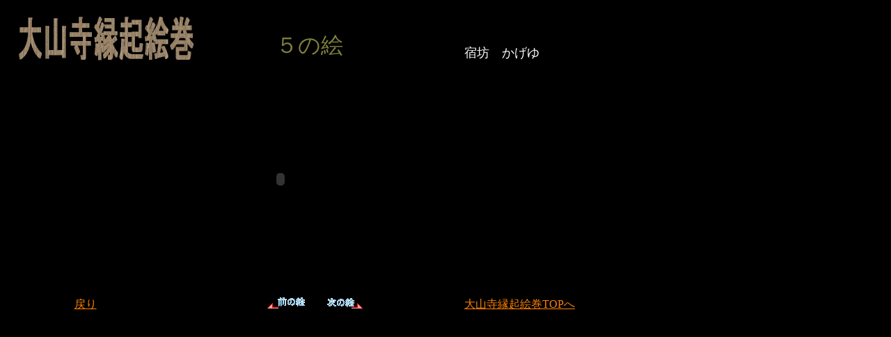

--- FILE ---
content_type: text/html
request_url: https://www.kageyu.com/treasure/emaki5.html
body_size: 2538
content:
<!DOCTYPE HTML PUBLIC "-//W3C//DTD HTML 4.01 Transitional//EN">
<HTML>
<HEAD>
<BASE target="_blank">
<meta http-equiv="Content-Type" content="text/html; charset=Shift_JIS">
<meta name="GENERATOR" content="JustSystems Homepage Builder Version 19.0.12.0 for Windows">
<meta http-equiv="Content-Style-Type" content="text/css">
<meta name="justsystems:HPB-Input-Mode" content="mode/flm; pagewidth=940; pageheight=1200">

<TITLE>大山寺縁起絵巻</TITLE>
</HEAD>
<BODY bgcolor="#000000" text="#ffffff" link="#ff8000" vlink="#808040" alink="#800000">
<DIV style="top : 0px;left : 0px;
  position : absolute;
  z-index : 1;
  visibility : visible;
" id="Layer1">
<DIV>
<TABLE width="839" height="640" bgcolor="#000000">
  <TBODY>
    <TR>
      <TD height="85">　</TD>
      <TD height="85" width="225">　　</TD>
      <TD height="85" align="center" valign="bottom" width="491"><FONT size="+3" color="#808040">５の絵</FONT></TD>
      <TD height="85" valign="bottom" align="left" width="185"><FONT color="#ffffff" size="4" face="HG丸ｺﾞｼｯｸM-PRO">宿坊　かげゆ</FONT></TD>
      <TD height="85"></TD>
    </TR>
    <TR>
      <TD height="326" colspan="5"><!-- URL's used in the movie-->
<!-- text used in the movie-->
<OBJECT classid="clsid:D27CDB6E-AE6D-11cf-96B8-444553540000"
 codebase="http://download.macromedia.com/pub/shockwave/cabs/flash/swflash.cab#version=6,0,0,0"
 WIDTH="800" HEIGHT="306" id="part5" ALIGN="">
 <PARAM NAME=movie VALUE="part5.swf"> <PARAM NAME=quality VALUE=high> <PARAM NAME=bgcolor VALUE=#000000> <EMBED src="part5.swf" quality="high" bgcolor="#000000" width="800" height="306" NAME="part5" align="" type="application/x-shockwave-flash" PLUGINSPAGE="http://www.macromedia.com/go/getflashplayer">
</OBJECT>
</TD>
    </TR>
    <TR>
      <TD height="207"></TD>
      <TD width="225" height="207" valign="top" align="center"><A href="emakiindex.htm" target="_self">戻り</A></TD>
      <TD width="491" height="207" valign="top" align="center">　<A href="emaki4.html" target="_self"><IMG src="mae.gif" width="54" height="16" border="0"></A>　　<A href="emaki6.html" target="_self"><IMG src="tugi.gif" width="51" height="15" border="0"></A></TD>
      <TD width="185" height="207" align="left" valign="top"><A href="emaki.htm" target="_self">大山寺縁起絵巻TOPへ</A></TD>
      <TD height="207"></TD>
    </TR>
  </TBODY>
</TABLE>
</DIV>
</DIV>
<DIV style="top : 19px;left : 23px;
  position : absolute;
  z-index : 2;
" id="Layer2"><A href="emaki.htm" target="_self"><IMG src="image1.gif" border="0"></A></DIV>
</BODY>
</HTML>